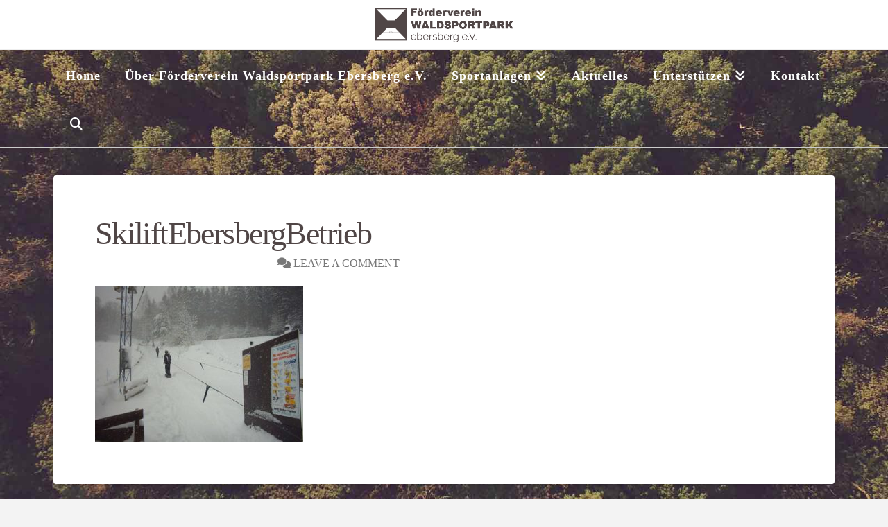

--- FILE ---
content_type: text/css
request_url: https://waldsportpark-ebersberg.de/wp-content/themes/x-child/style.css?ver=10.7.8
body_size: 237
content:
/*

Theme Name: X – Child Theme
Theme URI: http://theme.co/x/
Author: Themeco
Author URI: http://theme.co/
Description: Make all of your modifications to X in this child theme.
Version: 1.0.0
Template: x

*/

.x-navbar .desktop .x-nav > li > a > span {
    font-size: 18px!important;
    font-weight: bold!important;
}